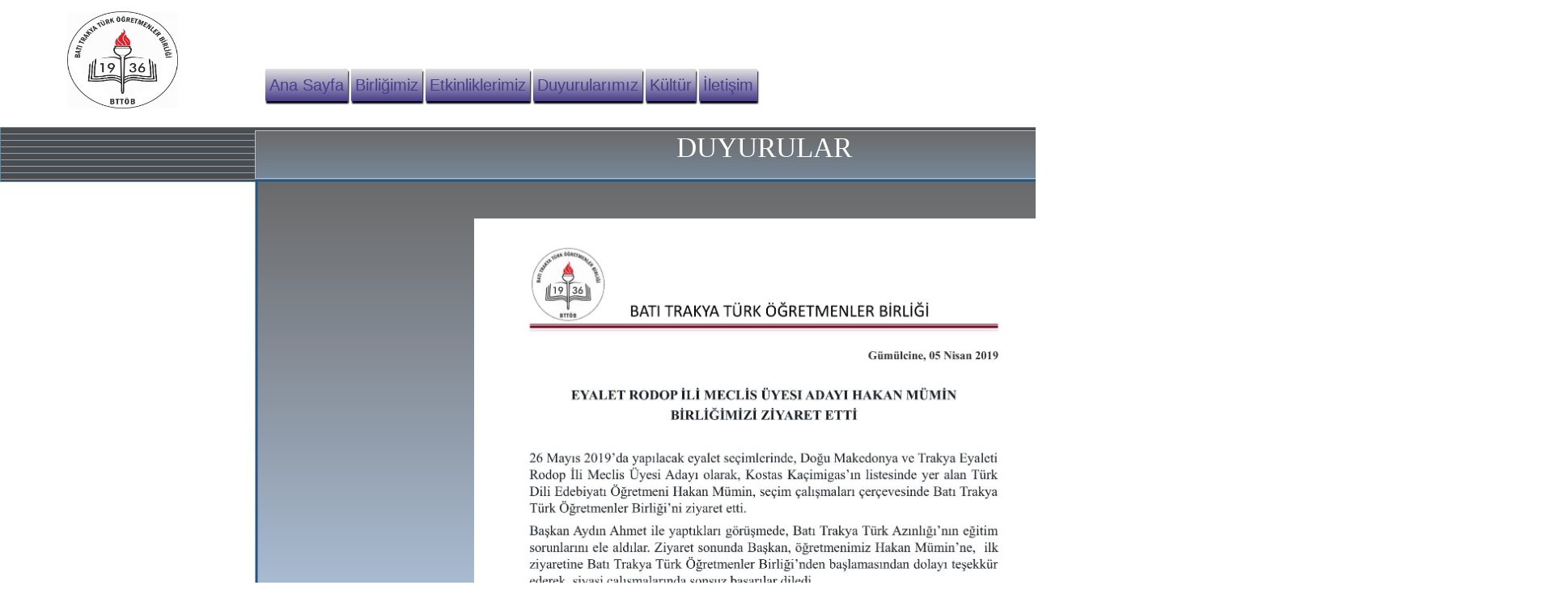

--- FILE ---
content_type: text/html
request_url: http://bttob.org/HAKAN_MUMIN.html
body_size: 1388
content:
<!doctype html>
<html>
<head>
<meta charset="utf-8">
<title>Untitled Page</title>
<meta name="generator" content="WYSIWYG Web Builder 11 - http://www.wysiwygwebbuilder.com">
<link href="BTTÖB_2.css" rel="stylesheet">
<link href="HAKAN_MUMIN.css" rel="stylesheet">
</head>
<body>
<div id="container">
<img src="images/img0232.png" id="MergedObject2" alt="" title="" style="border-width:0;position:absolute;left:0px;top:1363px;width:1938px;height:89px;z-index:0">
<div id="wb_Shape1" style="position:absolute;left:0px;top:157px;width:1922px;height:68px;filter:alpha(opacity=70);opacity:0.70;z-index:1;">
<img src="images/img0029.png" id="Shape1" alt="" style="width:1922px;height:68px;"></div>
<div id="wb_Shape2" style="position:absolute;left:315px;top:221px;width:1258px;height:1116px;z-index:2;">
<img src="images/img0030.png" id="Shape2" alt="" style="width:1258px;height:1116px;"></div>
<div id="wb_Image4" style="position:absolute;left:1351px;top:85px;width:49px;height:40px;z-index:3;">
<a href="https://www.facebook.com/ogretmenler.bttob"><img src="images/facebook-512.png" id="Image4" alt=""></a></div>
<div id="wb_Image5" style="position:absolute;left:1495px;top:83px;width:52px;height:44px;z-index:4;">
<a href="https://www.youtube.com/user/serafettinhursit/featured"><img src="images/YouTube_Play.png" id="Image5" alt=""></a></div>
<marquee direction="up" scrolldelay="1" scrollamount="1" behavior="alternate" loop="1" style="position:absolute;left:315px;top:161px;width:1256px;height:58px;z-index:5;" id="Marquee1"><span style="color:#FFFFFF;font-family:'Times New Roman';font-size:35px;">DUYURULAR</span></marquee>
<div id="wb_Image9" style="position:absolute;left:1052px;top:1379px;width:112px;height:57px;z-index:6;">
<img src="images/timthumb.jpg" id="Image9" alt=""></div>
<div id="wb_Image3" style="position:absolute;left:1412px;top:77px;width:72px;height:57px;z-index:7;">
<img src="images/212.png" id="Image3" alt=""></div>
<div id="wb_Image10" style="position:absolute;left:83px;top:14px;width:137px;height:120px;z-index:8;">
<img src="images/BTTÖB - Logo.gif" id="Image10" alt=""></div>
<div id="wb_CssMenu1" style="position:absolute;left:328px;top:85px;width:851px;height:40px;z-index:9;">
<ul>
<li class="firstmain"><a href="./index.html" target="_self">Ana&nbsp;Sayfa</a>
</li>
<li><a class="withsubmenu" href="#" target="_self">Birli&#287;imiz</a>

<ul>
<li class="firstitem"><a href="./Baskan.html" target="_self" title="Baskan">Ba&#351;kan</a>
</li>
<li><a href="./Yonetim_Kurulu.html" target="_self" title="YonetimKurul&#305;u">Y&#246;netim&nbsp;Kurulu</a>
</li>
<li><a href="./Tamir.html" target="_self" title="DenetimKurulu">Denetim&nbsp;Kurulu</a>
</li>
<li><a href="./Tamir.html" target="_self" title="Tuzuk">T&#252;z&#252;k</a>
</li>
<li class="lastitem"><a href="./Tamir.html" target="_self" title="Baskanlarimiz">Ba&#351;kanlar&#305;m&#305;z</a>
</li>
</ul>
</li>
<li><a href="./Tamir.html" target="_self">Etkinliklerimiz</a>
</li>
<li><a href="./Duyurular.html" target="_self">Duyurular&#305;m&#305;z</a>
</li>
<li><a class="withsubmenu" href="#" target="_self">K&#252;lt&#252;r</a>

<ul>
<li class="firstitem"><a href="./Tamir.html" target="_self" title="Kitap">Kitap</a>
</li>
<li><a href="./Tamir.html" target="_self" title="Raporlar">Raporlar</a>
</li>
<li><a href="./Tamir.html" target="_self" title="Oyku">&#214;yk&#252;</a>
</li>
<li><a href="./Tamir.html" target="_self" title="Siir">&#350;iir</a>
</li>
<li class="lastitem"><a href="./Tamir.html" target="_self" title="Fotograf">Foto&#287;raf</a>
</li>
</ul>
</li>
<li><a href="./İletişim.html" target="_self">&#304;leti&#351;im</a>
</li>
</ul>
</div>
<div id="wb_Image1" style="position:absolute;left:586px;top:270px;width:716px;height:1012px;z-index:10;">
<img src="images/56229226_2630296657044717_491837256483471360_o.jpg" id="Image1" alt=""></div>
<div id="wb_Image2" style="position:absolute;left:586px;top:880px;width:716px;height:402px;z-index:11;">
<img src="images/56196779_2630296760378040_6453962117778243584_o.jpg" id="Image2" alt=""></div>
<img src="images/img0238.png" id="MergedObject1" alt="" title="" style="border-width:0;position:absolute;left:664px;top:1395px;width:577px;height:24px;z-index:12">
</div>
</body>
</html>

--- FILE ---
content_type: text/css
request_url: http://bttob.org/BTT%C3%96B_2.css
body_size: 686
content:
@-webkit-keyframes animate-background
{
   0% { background-color: #000000;  }
   100% { background-color: #FFFFFF;  }
}
@-moz-keyframes animate-background
{
   0% { background-color: #000000;  }
   100% { background-color: #FFFFFF;  }
}
@-o-keyframes animate-background
{
   0% { background-color: #000000;  }
   100% { background-color: #FFFFFF;  }
}
@-ms-keyframes animate-background
{
   0% { background-color: #000000;  }
   100% { background-color: #FFFFFF;  }
}
@keyframes animate-background
{
   0% { background-color: #000000;  }
   100% { background-color: #FFFFFF;  }
}
@-webkit-keyframes animate-border
{
   0% { border-color: #000000;  }
   100% { border-color: #FF0000;  }
}
@-moz-keyframes animate-border
{
   0% { border-color: #000000;  }
   100% { border-color: #FF0000;  }
}
@-o-keyframes animate-border
{
   0% { border-color: #000000;  }
   100% { border-color: #FF0000;  }
}
@-ms-keyframes animate-border
{
   0% { border-color: #000000;  }
   100% { border-color: #FF0000;  }
}
@keyframes animate-border
{
   0% { border-color: #000000;  }
   100% { border-color: #FF0000;  }
}
@-webkit-keyframes animate-flash
{
   0% { opacity: 1;  }
   25% { opacity: 0;  }
   50% { opacity: 1;  }
   75% { opacity: 0;  }
   100% { opacity: 1;  }
}
@-moz-keyframes animate-flash
{
   0% { opacity: 1;  }
   25% { opacity: 0;  }
   50% { opacity: 1;  }
   75% { opacity: 0;  }
   100% { opacity: 1;  }
}
@-o-keyframes animate-flash
{
   0% { opacity: 1;  }
   25% { opacity: 0;  }
   50% { opacity: 1;  }
   75% { opacity: 0;  }
   100% { opacity: 1;  }
}
@-ms-keyframes animate-flash
{
   0% { opacity: 1;  }
   25% { opacity: 0;  }
   50% { opacity: 1;  }
   75% { opacity: 0;  }
   100% { opacity: 1;  }
}
@keyframes animate-flash
{
   0% { opacity: 1;  }
   25% { opacity: 0;  }
   50% { opacity: 1;  }
   75% { opacity: 0;  }
   100% { opacity: 1;  }
}
@-webkit-keyframes swash-in
{
   0% { -webkit-transform:  rotate(0deg) scale(0,0); opacity: 0; -webkit-transform-origin: 50% 50%;  }
   90% { -webkit-transform:  rotate(0deg) scale(0.9,0.9); -webkit-transform-origin: 50% 50%; opacity: 1;  }
   100% { -webkit-transform:  rotate(0deg) scale(1,1); -webkit-transform-origin: 50% 50%;  }
}
@-moz-keyframes swash-in
{
   0% { -moz-transform:  rotate(0deg) scale(0,0); opacity: 0; -moz-transform-origin: 50% 50%;  }
   90% { -moz-transform:  rotate(0deg) scale(0.9,0.9); -moz-transform-origin: 50% 50%; opacity: 1;  }
   100% { -moz-transform:  rotate(0deg) scale(1,1); -moz-transform-origin: 50% 50%;  }
}
@-o-keyframes swash-in
{
   0% { -o-transform:  rotate(0deg) scale(0,0); opacity: 0; -o-transform-origin: 50% 50%;  }
   90% { -o-transform:  rotate(0deg) scale(0.9,0.9); -o-transform-origin: 50% 50%; opacity: 1;  }
   100% { -o-transform:  rotate(0deg) scale(1,1); -o-transform-origin: 50% 50%;  }
}
@-ms-keyframes swash-in
{
   0% { -ms-transform:  rotate(0deg) scale(0,0); opacity: 0; -ms-transform-origin: 50% 50%;  }
   90% { -ms-transform:  rotate(0deg) scale(0.9,0.9); -ms-transform-origin: 50% 50%; opacity: 1;  }
   100% { -ms-transform:  rotate(0deg) scale(1,1); -ms-transform-origin: 50% 50%;  }
}
@keyframes swash-in
{
   0% { transform:  rotate(0deg) scale(0,0); opacity: 0; transform-origin: 50% 50%;  }
   90% { transform:  rotate(0deg) scale(0.9,0.9); transform-origin: 50% 50%; opacity: 1;  }
   100% { transform:  rotate(0deg) scale(1,1); transform-origin: 50% 50%;  }
}
a
{
   color: #0000FF;
   text-decoration: underline;
}
a:visited
{
   color: #800080;
}
a:active
{
   color: #FF0000;
}
a:hover
{
   color: #0000FF;
   text-decoration: underline;
}
a.style2
{
   color: #FFFFFF;
   text-decoration: none;
}
a.style2:visited
{
   color: #FFFFFF;
   text-decoration: underline;
}
a.style2:active
{
   color: #FF0000;
   text-decoration: underline;
}
a.style2:hover
{
   color: #FFFFFF;
   text-decoration: underline;
}
a.style1
{
   color: #FFFFFF;
   text-decoration: underline;
}
a.style1:visited
{
   color: #800080;
   text-decoration: underline;
}
a.style1:active
{
   color: #FF0000;
   text-decoration: underline;
}
a.style1:hover
{
   color: #0000FF;
   text-decoration: underline;
}
h1
{
   font-family: Arial;
   font-weight: bold;
   font-size: 32px;
   font-style: normal;
   text-decoration: none;
   color: #000000;
   background-color: transparent;
   margin: 0px 0px 0px 0px;
   padding: 0px 0px 0px 0px;
   display: inline;
}
h2
{
   font-family: Arial;
   font-weight: bold;
   font-size: 27px;
   font-style: normal;
   text-decoration: none;
   color: #000000;
   background-color: transparent;
   margin: 0px 0px 0px 0px;
   padding: 0px 0px 0px 0px;
   display: inline;
}
h3
{
   font-family: Arial;
   font-weight: normal;
   font-size: 24px;
   font-style: normal;
   text-decoration: none;
   color: #000000;
   background-color: transparent;
   margin: 0px 0px 0px 0px;
   padding: 0px 0px 0px 0px;
   display: inline;
}
h4
{
   font-family: Arial;
   font-weight: normal;
   font-size: 21px;
   font-style: italic;
   text-decoration: none;
   color: #000000;
   background-color: transparent;
   margin: 0px 0px 0px 0px;
   padding: 0px 0px 0px 0px;
   display: inline;
}
h5
{
   font-family: Arial;
   font-weight: normal;
   font-size: 19px;
   font-style: normal;
   text-decoration: none;
   color: #000000;
   background-color: transparent;
   margin: 0px 0px 0px 0px;
   padding: 0px 0px 0px 0px;
   display: inline;
}
h6
{
   font-family: Arial;
   font-weight: normal;
   font-size: 16px;
   font-style: normal;
   text-decoration: none;
   color: #000000;
   background-color: transparent;
   margin: 0px 0px 0px 0px;
   padding: 0px 0px 0px 0px;
   display: inline;
}
.CustomStyle
{
   font-family: "Courier New";
   font-weight: bold;
   font-size: 16px;
   font-style: normal;
   text-decoration: none;
   color: #000080;
   background-color: transparent;
}


--- FILE ---
content_type: text/css
request_url: http://bttob.org/HAKAN_MUMIN.css
body_size: 1235
content:
div#container
{
   width: 1922px;
   position: relative;
   margin: 0 auto 0 auto;
   text-align: left;
}
body
{
   background-color: #FFFFFF;
   color: #000000;
   font-family: Arial;
   font-weight: normal;
   font-size: 13px;
   line-height: 1.1875;
   margin: 0;
   text-align: center;
}
#Shape1
{
   border-width: 0;
}
#Shape2
{
   border-width: 0;
}
#Image4
{
   border: 0px #000000 solid;
   padding: 0px 0px 0px 0px;
   left: 0;
   top: 0;
   width: 100%;
   height: 100%;
}
#Image5
{
   border: 0px #000000 solid;
   padding: 0px 0px 0px 0px;
   left: 0;
   top: 0;
   width: 100%;
   height: 100%;
}
#Marquee1
{
   background-color: transparent;
   background-image: url(images/HAKAN_MUMIN_Marquee1_bkgrnd.png);
   background-repeat: repeat-x;
   background-position: left top;
   border: 1px #C0C0C0 solid;
   text-align: center;
}
#Image9
{
   border: 0px #000000 solid;
   padding: 0px 0px 0px 0px;
   left: 0;
   top: 0;
   width: 100%;
   height: 100%;
}
#Image3
{
   border: 0px #000000 solid;
   padding: 0px 0px 0px 0px;
   left: 0;
   top: 0;
   width: 100%;
   height: 100%;
}
#Image10
{
   border: 0px #000000 solid;
   padding: 0px 0px 0px 0px;
   left: 0;
   top: 0;
   width: 100%;
   height: 100%;
}
#wb_CssMenu1
{
   border: 0px #F5FFFA solid;
   background-color: transparent;
}
#wb_CssMenu1 ul
{
   list-style-type: none;
   margin: 0;
   padding: 0;
}
#wb_CssMenu1 li
{
   float: left;
   margin: 0;
   padding: 0px 4px 0px 0px;
}
#wb_CssMenu1 a
{
   display: block;
   float: left;
   color: #483D8B;
   border: 0px #00008B double;
   -moz-border-radius: 1px;
   -webkit-border-radius: 1px;
   border-radius: 1px;
   background-color: #483D8B;
   background: -moz-linear-gradient(bottom,#483D8B 0%,#E0E0E0 100%);
   background: -webkit-linear-gradient(bottom,#483D8B 0%,#E0E0E0 100%);
   background: -o-linear-gradient(bottom,#483D8B 0%,#E0E0E0 100%);
   background: -ms-linear-gradient(bottom,#483D8B 0%,#E0E0E0 100%);
   background: linear-gradient(bottom,#483D8B 0%,#E0E0E0 100%);
   font-family: Arial;
   font-weight: normal;
   font-size: 20px;
   font-style: normal;
   text-decoration: none;
   height: 40px;
   line-height: 40px;
   padding: 0px 5px 0px 5px;
   vertical-align: middle;
   text-align: left;
   -moz-box-shadow: 1px 3px 2px #000000;
   -webkit-box-shadow: 1px 3px 2px #000000;
   box-shadow: 1px 3px 2px #000000;
}
#wb_CssMenu1 li:hover a, #wb_CssMenu1 a:hover
{
   color: #F5FFFA;
   background-color: #4B0082;
   background: -moz-linear-gradient(bottom,#4B0082 0%,#EEEEEE 100%);
   background: -webkit-linear-gradient(bottom,#4B0082 0%,#EEEEEE 100%);
   background: -o-linear-gradient(bottom,#4B0082 0%,#EEEEEE 100%);
   background: -ms-linear-gradient(bottom,#4B0082 0%,#EEEEEE 100%);
   background: linear-gradient(bottom,#4B0082 0%,#EEEEEE 100%);
   border: 0px #000000 double;
}
#wb_CssMenu1 li.firstmain
{
   padding-left: 0px;
}
#wb_CssMenu1 li.lastmain
{
   padding-right: 0px;
}
#wb_CssMenu1 li:hover, #wb_CssMenu1 li a:hover
{
   position: relative;
}
#wb_CssMenu1 a.withsubmenu
{
   padding: 0 5px 0 5px;
}
#wb_CssMenu1 li:hover a.withsubmenu, #wb_CssMenu1 a.withsubmenu:hover
{
}
#wb_CssMenu1 ul ul
{
   position: absolute;
   left: 0;
   top: 0;
   visibility: hidden;
   width: 190px;
   height: auto;
   border: none;
   background-color: #F0F8FF;
}
#wb_CssMenu1 ul :hover ul
{
   left: -45px;
   top: 40px;
   padding-top: -5px;
   visibility: visible;
}
#wb_CssMenu1 .firstmain:hover ul
{
   left: -45px;
}
#wb_CssMenu1 li li
{
   width: 180px;
   padding: 0 5px 3px 5px;
   border: 0px #4169E1 solid;
   border-width: 0 0px;
}
#wb_CssMenu1 li li.firstitem
{
   border-top: 0px #4169E1 solid;
}
#wb_CssMenu1 li li.lastitem
{
   border-bottom: 0px #4169E1 solid;
}
#wb_CssMenu1 li li.lastitem
{
   padding-bottom: 5px;
}
#wb_CssMenu1 ul ul a, #wb_CssMenu1 ul :hover ul a
{
   float: none;
   margin: 0;
   width: 162px;
   height: auto;
   white-space: normal;
   padding: 2px 6px 1px 6px;
   background-color: #7B68EE;
   background: -moz-linear-gradient(top,#9E89E4 0%,#927EE7 50%,#7C68ED 50%,#9782E6 100%);
   background: -webkit-linear-gradient(top,#9E89E4 0%,#927EE7 50%,#7C68ED 50%,#9782E6 100%);
   background: -o-linear-gradient(top,#9E89E4 0%,#927EE7 50%,#7C68ED 50%,#9782E6 100%);
   background: -ms-linear-gradient(top,#9E89E4 0%,#927EE7 50%,#7C68ED 50%,#9782E6 100%);
   background: linear-gradient(top,#9E89E4 0%,#927EE7 50%,#7C68ED 50%,#9782E6 100%);
   border: 3px #4B0082 solid;
   -moz-border-radius: 0;
   -webkit-border-radius: 0;
   border-radius: 0;
   color: #191970;
   font-family: "Trebuchet MS";
   font-weight: normal;
   font-size: 21px;
   font-style: normal;
   line-height: 21px;
   text-align: center;
   text-decoration: none;
   -moz-box-shadow: none;
   -webkit-box-shadow: none;
   box-shadow: none;
}
#wb_CssMenu1 ul :hover ul .firstitem a
{
   margin-top: 5px;
}
#wb_CssMenu1 ul ul :hover a, #wb_CssMenu1 ul ul a:hover, #wb_CssMenu1 ul ul :hover ul :hover a, #wb_CssMenu1 ul ul :hover ul a:hover
{
   background-color: #337AB7;
   background: -moz-linear-gradient(top,#1F4AA5 0%,#255AAA 50%,#3277B5 50%,#2353A8 100%);
   background: -webkit-linear-gradient(top,#1F4AA5 0%,#255AAA 50%,#3277B5 50%,#2353A8 100%);
   background: -o-linear-gradient(top,#1F4AA5 0%,#255AAA 50%,#3277B5 50%,#2353A8 100%);
   background: -ms-linear-gradient(top,#1F4AA5 0%,#255AAA 50%,#3277B5 50%,#2353A8 100%);
   background: linear-gradient(top,#1F4AA5 0%,#255AAA 50%,#3277B5 50%,#2353A8 100%);
   border: 3px #2E6DA4 solid;
   color: #FFFFFF;
}
#wb_CssMenu1 br
{
   clear: both;
   font-size: 1px;
   height: 0;
   line-height: 0;
}
#Image1
{
   border: 0px #000000 solid;
   padding: 0px 0px 0px 0px;
   left: 0;
   top: 0;
   width: 100%;
   height: 100%;
}
#Image2
{
   border: 0px #000000 solid;
   padding: 0px 0px 0px 0px;
   left: 0;
   top: 0;
   width: 100%;
   height: 100%;
}
